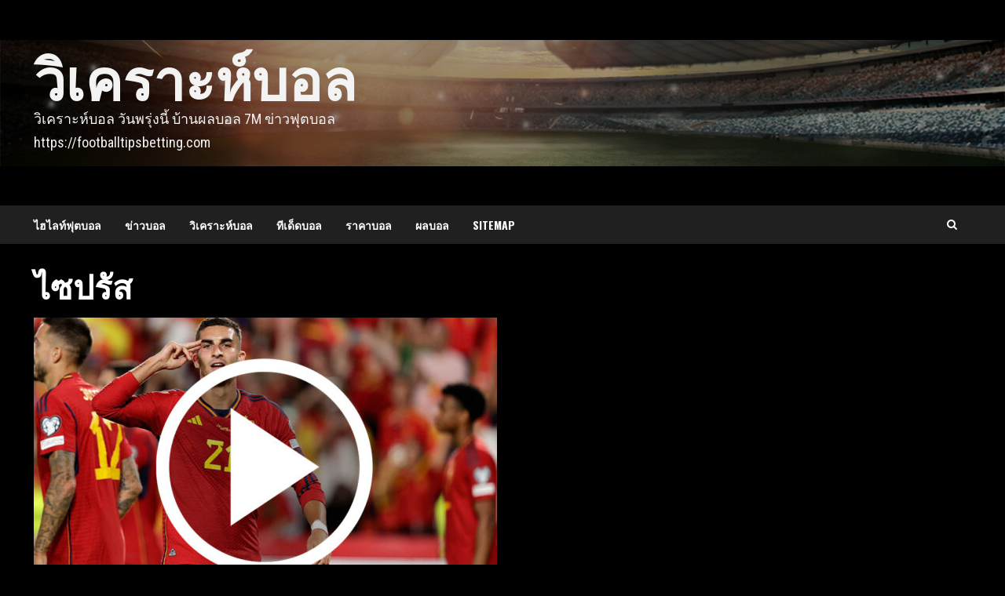

--- FILE ---
content_type: text/javascript
request_url: https://footballtipsbetting.com/wp-content/themes/darknews-pro/assets/pagination-script.js?ver=6.1.9
body_size: 1071
content:
(function ($) {
    "use strict";
    var n = window.AFTHRAMPES_JS || {};
    var fScrollPos = 0;

    /*Used for ajax loading posts*/
    var loadType, loadButtonContainer, loadBtn, loader, pageNo, loading, morePost, scrollHandling;
    /**/

    /* --------------- Background Image ---------------*/
    n.dataBackground = function () {
        $('.read-bg-img').each(function () {
            var src = $(this).find('img').attr('src');
            if (src) {
                $(this).css('background-image', 'url(' + src + ')').find('img').hide();
            }
        });
    },
        n.setLoadPostDefaults = function () {
            if ($('.darknews-load-more-posts').length > 0) {
                loadButtonContainer = $('.darknews-load-more-posts');
                loadBtn = $('.darknews-load-more-posts .aft-readmore');
                loader = $('.darknews-load-more-posts .ajax-loader');
                loadType = loadButtonContainer.attr('data-load-type');
                pageNo = 2;
                loading = false;
                morePost = true;
                scrollHandling = {
                    allow: true,
                    reallow: function () {
                        scrollHandling.allow = true;
                    },
                    delay: 400
                };
            }
        },
        n.getPostsOnScroll = function () {
            if ($('.darknews-load-more-posts').length > 0 && 'scroll' === loadType) {
                var container = $('.darknews-load-more-posts').closest('#primary');
                var fCurScrollPos = $(window).scrollTop();
                if (fCurScrollPos > fScrollPos) {
                    if (!loading && scrollHandling.allow && morePost) {
                        scrollHandling.allow = false;
                        setTimeout(scrollHandling.reallow, scrollHandling.delay);
                        var offset = $(loadButtonContainer).offset().top - $(window).scrollTop();
                        if (2000 > offset) {
                            loading = true;
                            n.renderPostsAjax();
                        }
                    }
                }
                fScrollPos = fCurScrollPos;
            }
        },
        n.getPostsOnClick = function () {
            if ($('.darknews-load-more-posts').length > 0 && 'click' === loadType) {
                $('.darknews-load-more-posts a').on('click', function (e) {
                    e.preventDefault();
                    var container = $(this).closest('#primary');
                    n.renderPostsAjax();

                });

            }
        },
        n.renderPostsAjax = function () {
            $.ajax({
                type: 'GET',
                url: AFurl.ajaxurl,
                data: {
                    action: 'darknews_load_more',
                    nonce: AFurl.nonce,
                    page: pageNo,
                    post_type: AFurl.post_type,
                    search: AFurl.search,
                    cat: AFurl.cat,
                    taxonomy: AFurl.taxonomy,
                    author: AFurl.author,
                    year: AFurl.year,
                    month: AFurl.month,
                    day: AFurl.day
                },
                dataType: 'json',
                beforeSend: function () {
                    loadBtn.hide();
                    loader.addClass('ajax-loader-enabled');
                },
                success: function (res) {
                    if (res.success) {
                        var $content_join = res.data.content.join('');
                        var $content = $($content_join);
                        $content.hide();
                        if ($('.aft-masonry-archive-posts').length > 0) {

                            var $grid = $('.aft-masonry-archive-posts');
                            $grid.append($content);
                            $grid.imagesLoaded(function () {
                                $content.fadeIn();
                                $grid.masonry('appended', $content);
                                loader.removeClass('ajax-loader-enabled');
                            });
                        } else {
                            $('.aft-archive-wrapper').append($content);

                            $content.fadeIn();
                            loader.removeClass('ajax-loader-enabled');

                            /*Set Bg Image if any*/
                            if ($content_join.indexOf("read-bg-img") >= 0) {
                                n.dataBackground();
                            }
                            $content.fadeIn();
                            loader.removeClass('ajax-loader-enabled');
                            $('[data-mh]').matchHeight({ remove: true });
                            $.fn.matchHeight._maintainScroll = true;
                            $.fn.matchHeight._applyDataApi();


                        }


                        pageNo++;
                        loading = false;
                        if (res.data.more_post) {
                            morePost = true;
                            loadBtn.fadeIn();
                        } else {
                            morePost = false;
                        }
                        loader.removeClass('ajax-loader-enabled');
                    } else {
                        loader.removeClass('ajax-loader-enabled');
                    }
                }
            });
        },
//Post view count
        n.PostCount = function () {

            if ($('body').hasClass('single-post')) {

                var flag = false;

                $(window).scroll(function (event) {


                    if (flag == true) {

                        return false;

                    }

                    var current_pos = $(this).scrollTop();

                    if (current_pos > 600) {

                        var stringid = $('.type-post').attr('id');

                        stringid = stringid.split('-');

                        var postid = stringid[1];

                        if (flag == false) {

                            $.ajax({
                                type: 'GET',
                                url: AFurl.ajaxurl,
                                data: {
                                    action: 'darknews_ajax_post_view_count',
                                    nonce: AFurl.nonce,
                                    post_id: postid,

                                },
                                success: function (response) {
                                    if (response == 'count_added') {
                                        //
                                    }

                                }
                            });
                        }

                        flag = true;
                    }

                });


            }

        },

        $(document).ready(function () {

            n.setLoadPostDefaults();
            n.getPostsOnClick();
            if (AFurl.view_count == true) {
                n.PostCount();
            }

        });

    $(window).scroll(function () {
        n.getPostsOnScroll();

    });

})(jQuery);